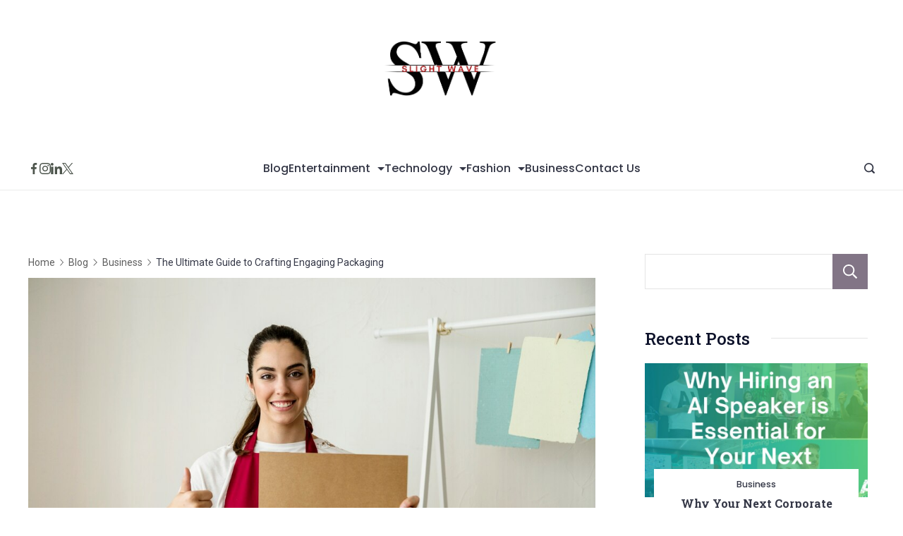

--- FILE ---
content_type: text/css
request_url: https://slightwave.com/wp-content/plugins/rishi-companion/build/public.css?ver=6.8.3
body_size: 894
content:
#rishi-progress-bar[data-location=bottom] progress{bottom:0}progress{-webkit-appearance:none;-moz-appearance:none;appearance:none;background-color:var(--colorDefault);border:none;color:var(--colorProgress);height:var(--thickness);position:fixed;transition:.3s ease;width:100%;z-index:9999}progress::-webkit-progress-bar{background-color:transparent}progress::-webkit-progress-value{background-color:var(--colorProgress)}progress::-moz-progress-bar{background-color:var(--colorProgress)}.rishi-share-box .rishi-social-icons{display:flex;flex-wrap:wrap;list-style:none;margin:0;padding:0}.rishi-share-box .rishi-social-icons a{align-items:center;background:var(--bgcolor);border-radius:3px;display:inline-flex;justify-content:center;margin:var(--iconspacing);padding:15px;transition:.234s ease-in-out}.rishi-share-box .rishi-social-icons a svg{height:var(--icon-size);width:var(--icon-size);fill:var(--color);transition:.234s ease-in-out}.rishi-share-box .rishi-social-icons a:hover{background:var(--bghovercolor)}.rishi-share-box .rishi-social-icons a:hover svg{fill:var(--hover-color)}.rishi-share-box .rishi-social-wrapper{display:flex;flex-direction:column}.rishi-share-box.data-shape-center .rishi-social-wrapper{align-items:center}.rishi-share-box.data-shape-center .rishi-social-wrapper .rishi-social-icons{justify-content:center}.rishi-share-box.data-shape-right .rishi-social-wrapper{align-items:end}.rishi-share-box.data-shape-right .rishi-social-wrapper .rishi-social-icons{justify-content:end}.rishi-share-box.rishi-color-type-official a{background:var(--official-color,#216bdb)}.rishi-share-box.rishi-color-type-official a:hover{background:var(--official-color,#216bdb);opacity:.6}.rishi-share-box.rishi-color-type-official a svg,.rishi-share-box.rishi-color-type-official a:hover svg{fill:#fff}.rishi-share-box.data-shape-circle a{aspect-ratio:1/1;border-radius:100%}.rishi-share-box.data-location-sticky{height:100%;left:0;position:absolute;top:0;width:70px;z-index:2}@media(min-width:687px){.rishi-share-box.data-location-sticky .rishi-social-wrapper{display:block;margin:0 auto;position:sticky;text-align:center;top:var(--topoffset,180px);width:-moz-fit-content;width:fit-content}.rishi-share-box.data-location-sticky .rishi-social-wrapper .rishi-social-icons{flex-direction:column}}@media(max-width:689.98px){.rishi-share-box.data-location-sticky{background:#fff;bottom:0;box-shadow:-4px -4px 10px rgba(0,0,0,.17);height:unset;left:0!important;margin:auto;padding:0;position:fixed;top:unset!important;width:100%;z-index:8888}.rishi-share-box.data-location-sticky .rishi-social-wrapper{align-items:center;align-self:center;display:flex;flex-direction:row;flex-wrap:wrap;gap:10px;justify-content:center;margin:0 auto;max-width:500px;padding:10px 15px;position:unset}}.rishi-share-box.data-location-sticky.data-float-left{left:var(--sideOffset,15px)}@media only screen and (min-width:1440px){.rishi-share-box.data-location-sticky.data-float-left{left:-150px;top:0}}.rishi-share-box.data-location-sticky.data-float-right{right:0;top:0}.rishi-share-box.data-location-sticky.data-float-right .rishi-social-wrapper{left:unset;right:var(--sideOffset,15px);top:var(--topOffset,180px)}@media only screen and (min-width:1440px){.rishi-share-box.data-location-sticky.data-float-right{left:unset;right:-100%;top:0}}.rishi-share-box.data-location-sticky .rishi-share-title{display:inline-block;font-size:16px;line-height:1.5;margin-bottom:10px;max-width:75px;text-align:center;word-break:break-word}@media(max-width:689.98px){.rishi-share-box.data-location-sticky .rishi-share-title{margin-bottom:0;max-width:unset}}.post-inner-wrap{position:relative}@media only screen and (max-width:1440px)and (min-width:689.98px){.post-inner-wrap.float-left{padding-left:100px}}@media(max-width:1440px){.post-inner-wrap.float-left .rishi-share-box{left:var(--sideOffset,0)}}@media only screen and (max-width:1440px)and (min-width:689.98px){.post-inner-wrap.float-right{padding-right:100px}}@media(max-width:1440px){.post-inner-wrap.float-right .rishi-share-box{left:unset;right:var(--sideOffset,0)}}@media only screen and (min-width:1440px){.full-width .rishi-share-box.data-location-sticky.data-float-right,.leftsidebar .rishi-share-box.data-location-sticky.data-float-right{right:-150px}.leftsidebar .rishi-share-box.data-location-sticky.data-float-left{left:-100%}}.full-width.centered .post-inner-wrap{padding:0}@media only screen and (min-width:689.98px){.full-width.centered .rishi-share-box.data-location-sticky.data-float-right{right:-100px;top:var(--topOffset,170px)}.full-width.centered .rishi-share-box.data-location-sticky.data-float-left{left:-100px}}.autor-section .rishi-social-box{display:flex;flex-wrap:wrap;gap:10px}.autor-section .rishi-social-box a svg{height:15px;transition:.234s ease-in-out;width:15px;fill:var(--official-color)}.autor-section .rishi-social-box a:hover svg{opacity:.6}.rishi-author-box .rishi-social-box:not(:empty){margin-top:24px}.rishi-header-desktop:not(.is-sticky) [data-logo=sticky],.rishi-header-mobile:not(.is-sticky) [data-logo=sticky]{display:none}.sticky-header.is-sticky .sticky-row{animation:slideDown .3s cubic-bezier(.4,0,.2,1);box-shadow:var(--stickyBoxShadow);left:0;position:fixed;right:0;top:var(--admin-bar,0);z-index:5}.sticky-header.is-sticky [data-logo=default]{display:none}.sticky-header.is-sticky [data-logo=sticky]{display:block}.sticky-header.is-sticky [data-logo=transparent]{display:none}.sticky-header.sticky-done{animation:slideDown-small .4s cubic-bezier(.4,0,.2,1)}@keyframes slideDown{0%{transform:translateY(-100%)}to{transform:translateY(0)}}@keyframes slideDown-small{0%{transform:translateY(-10%)}to{transform:translateY(0)}}.site-header [data-logo=transparent]{display:none}.transparent-active .transparent-header{left:0;position:absolute;right:0;top:0}.transparent-active [data-logo=default]{display:none}.transparent-active [data-logo=transparent]{display:block}.transparent-active .transparent-header:not(.is-sticky) .header-row{background:var(--background-color)}


--- FILE ---
content_type: text/javascript
request_url: https://slightwave.com/wp-content/plugins/rishi-companion/build/stickyHeader.js?ver=9c5abbf27b32bd6df1d0
body_size: -168
content:
document.addEventListener("DOMContentLoaded",(function(){var t=document.querySelectorAll(".sticky-header");if(0!==t.length){var e=new Map,n=new IntersectionObserver((function(t){var n=t.find((function(t){return t.isIntersecting}));n?(n.target.classList.remove("is-sticky"),e.set(n.target,(e.get(n.target)||0)+1),e.get(n.target)>1&&n.target.classList.add("sticky-done")):t.forEach((function(t){t.target.classList.add("is-sticky"),t.target.classList.remove("sticky-done")}))}),{threshold:0});t.forEach((function(t){n.observe(t)}))}}));